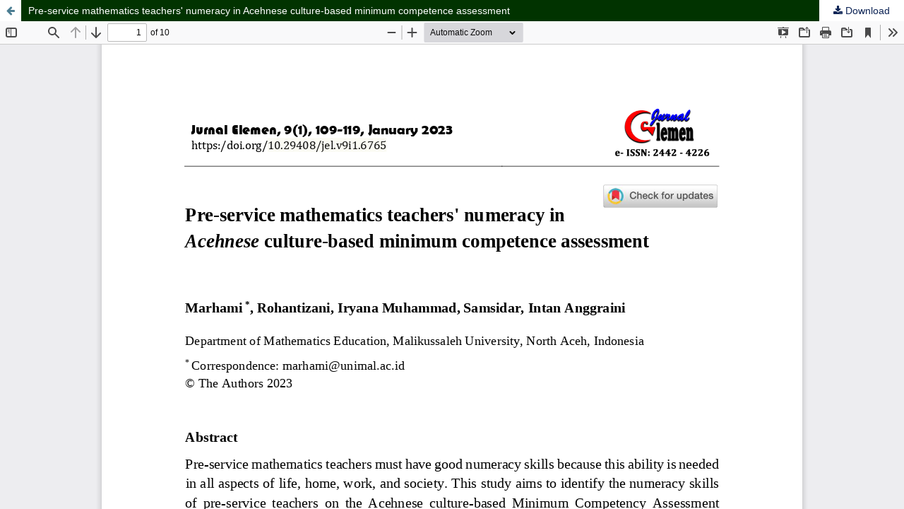

--- FILE ---
content_type: text/html; charset=utf-8
request_url: https://e-journal.hamzanwadi.ac.id/index.php/jel/article/view/6765/pdf
body_size: 3649
content:
<!DOCTYPE html>
<html lang="en-US" xml:lang="en-US">
<head>
	<meta http-equiv="Content-Type" content="text/html; charset=utf-8" />
	<meta name="viewport" content="width=device-width, initial-scale=1.0">
	<title>View of Pre-service mathematics teachers&#039; numeracy in Acehnese culture-based minimum competence assessment</title>

	
<meta name="generator" content="Open Journal Systems 3.3.0.17">
<meta name=”dc.identifier” content=”doi:10.29408/jel”/>
	<link rel="stylesheet" href="https://e-journal.hamzanwadi.ac.id/index.php/jel/$$$call$$$/page/page/css?name=stylesheet" type="text/css" /><link rel="stylesheet" href="https://e-journal.hamzanwadi.ac.id/lib/pkp/styles/fontawesome/fontawesome.css?v=3.3.0.17" type="text/css" /><link rel="stylesheet" href="https://e-journal.hamzanwadi.ac.id/public/journals/2/styleSheet.css?d=2024-03-18+03%3A52%3A17" type="text/css" />
	<script src="https://e-journal.hamzanwadi.ac.id/lib/pkp/lib/vendor/components/jquery/jquery.min.js?v=3.3.0.17" type="text/javascript"></script><script src="https://e-journal.hamzanwadi.ac.id/lib/pkp/lib/vendor/components/jqueryui/jquery-ui.min.js?v=3.3.0.17" type="text/javascript"></script><script src="https://e-journal.hamzanwadi.ac.id/plugins/themes/default/js/lib/popper/popper.js?v=3.3.0.17" type="text/javascript"></script><script src="https://e-journal.hamzanwadi.ac.id/plugins/themes/default/js/lib/bootstrap/util.js?v=3.3.0.17" type="text/javascript"></script><script src="https://e-journal.hamzanwadi.ac.id/plugins/themes/default/js/lib/bootstrap/dropdown.js?v=3.3.0.17" type="text/javascript"></script><script src="https://e-journal.hamzanwadi.ac.id/plugins/themes/default/js/main.js?v=3.3.0.17" type="text/javascript"></script><script type="text/javascript">
(function (w, d, s, l, i) { w[l] = w[l] || []; var f = d.getElementsByTagName(s)[0],
j = d.createElement(s), dl = l != 'dataLayer' ? '&l=' + l : ''; j.async = true; 
j.src = 'https://www.googletagmanager.com/gtag/js?id=' + i + dl; f.parentNode.insertBefore(j, f); 
function gtag(){dataLayer.push(arguments)}; gtag('js', new Date()); gtag('config', i); })
(window, document, 'script', 'dataLayer', 'UA-74202213-1');
</script>
</head>
<body class="pkp_page_article pkp_op_view">

		<header class="header_view">

		<a href="https://e-journal.hamzanwadi.ac.id/index.php/jel/article/view/6765" class="return">
			<span class="pkp_screen_reader">
									Return to Article Details
							</span>
		</a>

		<a href="https://e-journal.hamzanwadi.ac.id/index.php/jel/article/view/6765" class="title">
			Pre-service mathematics teachers&#039; numeracy in Acehnese culture-based minimum competence assessment
		</a>

		<a href="https://e-journal.hamzanwadi.ac.id/index.php/jel/article/download/6765/pdf/25179" class="download" download>
			<span class="label">
				Download
			</span>
			<span class="pkp_screen_reader">
				Download PDF
			</span>
		</a>

	</header>

	<script type="text/javascript">
		// Creating iframe's src in JS instead of Smarty so that EZProxy-using sites can find our domain in $pdfUrl and do their rewrites on it.
		$(document).ready(function() {
			var urlBase = "https://e-journal.hamzanwadi.ac.id/plugins/generic/pdfJsViewer/pdf.js/web/viewer.html?file=";
			var pdfUrl = "https://e-journal.hamzanwadi.ac.id/index.php/jel/article/download/6765/pdf/25179";
			$("#pdfCanvasContainer > iframe").attr("src", urlBase + encodeURIComponent(pdfUrl));
		});
	</script>

	<div id="pdfCanvasContainer" class="galley_view">
				<iframe src="" width="100%" height="100%" style="min-height: 500px;" title="PDF of Pre-service mathematics teachers&#039; numeracy in Acehnese culture-based minimum competence assessment" allowfullscreen webkitallowfullscreen></iframe>
	</div>
	
</body>
</html>


--- FILE ---
content_type: text/css
request_url: https://e-journal.hamzanwadi.ac.id/public/journals/2/styleSheet.css?d=2024-03-18+03%3A52%3A17
body_size: 1603
content:
.journals ul .body .description a {display: inline;}

@import url('https://fonts.googleapis.com/css?family=Sunflower:300');
html, body, * {font-family: Sunflower, helvetica, calibri; }
body {
  
  background: url("https://i.ibb.co/pzmxMgB/floral-line-bc.png") #f5f9fb fixed !important; 
}

a { color: #0d2455; }
a:hover { color: #c7b4a5; }
.cmp_button_wire, .obj_galley_link { background:   #013300; border: 1px solid #0d2455; color: #fff; }
.obj_article_summary { border: 1px solid  #013300; padding: 10px; border-radius: 5px; box-shadow: 3px 3px #013300;
}

.pkp_site_name {
    padding-top: 0px;
    padding-bottom: 0px;
}

.pkp_site_name_wrapper {
    padding-left: 0px;
    padding-right: 0px;
}

.pkp_site_name .is_img img {
    display: block;
    max-height: 100%;
    max-width: 100%;
    width: auto;
    height: auto;
    margin-bottom: -6px;
}

.pkp_navigation_user_wrapper {top: 0; right: 0; padding:0;}
.pkp_navigation_user_wrapper .pkp_navigation_user {font-family: Sunflower, helvetica, calibri ; font-weight: normal;}
.pkp_navigation_user_wrapper .pkp_navigation_user > li.profile { font-family: Sunflower, helvetica, calibri; background: #bca60f; color:#fff } /* warna back tombol atas */
.pkp_navigation_user_wrapper .pkp_navigation_user > li.profile > a { font-family: Sunflower, helvetica, calibri ; font-weight: normal !important; padding-right: 10px; color:#fff}
.pkp_navigation_user_wrapper .pkp_navigation_user > li.profile > ul.dropdown-menu { border-radius: 0 !important;}
.pkp_navigation_user_wrapper .pkp_navigation_user > li.profile > ul.dropdown-menu > li > a { font-family: Sunflower, helvetica, calibri ; font-weight: normal !important;}
.pkp_navigation_user { border-bottom: 2px solid #fff;} /*warna background menu atas */
.pkp_navigation_user > li > a, .pkp_navigation_user > li.in_focus > a, .pkp_navigation_user > li > a:hover, .pkp_navigation_user > li > a:focus { color: #fff; }

.pkp_navigation_primary_row {background: #f2f2f2 !important}
.pkp_navigation_primary_row .pkp_navigation_primary_wrapper ul li {padding: 0 !important;margin: 0 !important;}
.pkp_navigation_primary_row .pkp_navigation_primary_wrapper ul li a {margin: 0 !important; padding: 0 10px !important; line-height: 40px !important; }
.pkp_navigation_primary_row .pkp_navigation_primary_wrapper ul li, .pkp_navigation_primary_row .pkp_navigation_primary_wrapper ul li a {font-family:Sunflower, helvetica, calibri; color: #FFFFFF !important; font-weight: normal !important}
.pkp_navigation_primary_row .pkp_navigation_primary_wrapper ul li a:hover {background: rgba(0,0,0,.3) !important}
.pkp_navigation_primary_row .pkp_navigation_primary_wrapper ul li ul, .pkp_navigation_primary_row .pkp_navigation_primary_wrapper ul li ul li a:hover {border-radius: 0 !important; -webkit-border-radius: 0 !important; -o-border-radius: 0 !important;}
.pkp_navigation_primary_row .pkp_navigation_primary_wrapper ul li ul { background:   #f0f8fb !important} /*warna background sub menu */
.pkp_navigation_primary_row .pkp_navigation_primary_wrapper ul li ul li { border-bottom: solid 1px rgba(255,255,255,.35) !important;}
.pkp_navigation_primary_row .pkp_navigation_primary_wrapper ul li ul li:last-child { border-bottom: none !important;}
.pkp_navigation_primary_row .pkp_navigation_primary_wrapper ul li, .pkp_navigation_primary_row .pkp_navigation_primary_wrapper ul li a {font-family:Sunflower, helvetica, calibri; color: #373935 !important; font-weight: normal !important}
.pkp_navigation_primary_row .pkp_navigation_primary_wrapper .pkp_search.is_open input[type=text] {font-family: Sunflower, helvetica, calibri;}

.pkp_structure_page {margin:auto; width: 1162px; padding-bottom: 0 !important; border-left: 1px solid gray; border-right: 1px solid gray; background: #fff; }
.pkp_structure_content { padding-top: 0; }
.pkp_structure_sidebar .pkp_block .title {font-family: Sunflower, helvetica, calibri;}
h1,h2,h3,h4,h5,h6 {font-family: Sunflower, helvetica, calibri;}

@media (max-width: 1000px) {
.pkp_structure_page {margin:auto; width: 100%; }
}

.pkp_block {margin: 0 !important}
#customblock-Sidebar_menu.pkp_block {margin: 0 !important; padding: 0 !important}
#customblock-Sidebar_menu.pkp_block ul, #customblock-Sidebar_menu.pkp_block ul li {margin: 0 !important; padding: 0 !important; list-style: none;}
#customblock-Sidebar_menu.pkp_block ul li {background: #bcd2e7 !important; border-bottom: solid 1px rgba(255,255,255,.4)}
#customblock-Sidebar_menu.pkp_block ul li:last-child {border-bottom: none}
#customblock-Sidebar_menu.pkp_block ul li a {background: #bcd2e7 !important; display: block; line-height: 40px; padding: 0 10px 0 20px; color: #FFFFFF;}
.pkp_block.block_make_submission .content {margin: 0 !important; padding: 0 !important; text-align: center !important}
.pkp_block.block_make_submission .content a { background: #bcd2e7; line-height: 40px; font-family : Sunflower, helvetica, calibri; color: #FFFFFF}
.pkp_block.block_make_submission .content a:hover { background: rgba(0,0,0,0.25) !important;  color: #333333}

.obj_article_summary .item.doi .label {background: url(/public/journals/8/images/icon-doi.png) left center no-repeat;width: 25px !important; height:24px !important; color: transparent; text-indent: 100%;white-space: nowrap;overflow: hidden;}
.obj_article_summary .item.stats .abstract, .obj_article_summary .item.stats .galley {position:relative;}   
.obj_article_summary .item.stats .abstract {margin-left: 20px; margin-right: 10px;}   
.obj_article_summary .item.stats .galley {margin-left: 25px;}   
.obj_article_summary .item.stats .abstract:before { content: "\f080"; font-family: FontAwesome; left:-15px; position:absolute; top:0; }
.obj_article_summary .item.stats .galley:before { content: "\f1c1";  font-family: FontAwesome; left:-15px; position:absolute; top:0; }

.pkp_structure_footer_wrapper{border-bottom: none !important;}
.pkp_block {padding: 15px 10px;}

#customblock-Tools .content>.content div{width: 80% !important; margin: auto;}
#customblock-Tools .content>.content div a img{width: 100% !important;}
#customblock-Visitor_statistics .content>.content .supercounter,#customblock-Visitor_statistics .content>.content .statcounter {text-align:center;}
.sidebar-block{ background:#bcd2e7; padding: 5px 2px 5px 10px; color : #fff; margin: 10px -10px;}

.cmp_announcements .obj_announcement_summary.full_width {width: 100% !important;}
.cmp_announcements .obj_announcement_summary .summary p {line-height: 1.3em; margin-top: 0 !important; margin-bottom: 1em !important;}

.pkp_structure_footer .pkp_footer_content {background: #f2f2f2; padding: 10px !important;}
.pkp_structure_footer .pkp_footer_content p {margin: 0}
.pkp_structure_footer .pkp_brand_footer {background: #013300; height: auto !important; padding: 0;}
.pkp_structure_footer .pkp_brand_footer img {width: 48px !important; height: auto;}

.pkp_structure_footer .pkp_footer_content img {width: 88px; height:31px;}
.pkp_structure_footer .pkp_footer_content div.logo img{width: 65px; height:65px;}
.pkp_structure_footer .pkp_footer_content div.logo2 img{width: 88px; height:31px;}